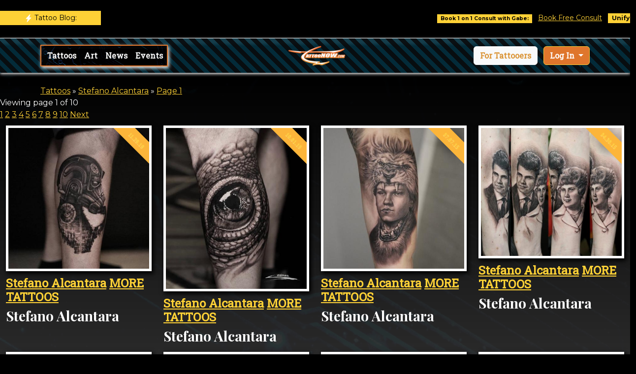

--- FILE ---
content_type: text/html;charset=UTF-8
request_url: https://www.tattoonow.com/gallery/tattoos/artist/stefano-alcantara~1650
body_size: 7134
content:

<!-- maxrows set -->









<!DOCTYPE html><html><head>
	
	<!-- Google Tag Manager -->
<script>(function(w,d,s,l,i){w[l]=w[l]||[];w[l].push({'gtm.start':
new Date().getTime(),event:'gtm.js'});var f=d.getElementsByTagName(s)[0],
j=d.createElement(s),dl=l!='dataLayer'?'&l='+l:'';j.async=true;j.src=
'https://www.googletagmanager.com/gtm.js?id='+i+dl;f.parentNode.insertBefore(j,f);
})(window,document,'script','dataLayer','GTM-MFTHBDG');</script>
<!-- End Google Tag Manager -->
	
	   <meta content="Excellent Tattoo Studio in Easthampton, MA 01027" name="description"/><meta content=" Stefano Alcantara's Tattoo Designs  TattooNOW" property="og:title"/><meta content="Excellent Tattoo Studio in Easthampton, MA 01027" property="og:description"/><meta content="" property="og:image"/><meta content=" Stefano Alcantara's Tattoo Designs  TattooNOW" property="twitter:title"/><meta content="Excellent Tattoo Studio in Easthampton, MA 01027" property="twitter:description"/><meta content="" property="twitter:image"/><meta property="og:type" content="website"/><meta content="summary_large_image" name="twitter:card"/>


	
	<meta charset="utf-8"><meta name="viewport" content="width=device-width, initial-scale=1.0, shrink-to-fit=no">
	<meta name="robots" content="follow, index">
	
	<title> Stefano Alcantara's Tattoo Designs  TattooNOW</title><link rel="stylesheet" href="/assets/bootstrap/css/bootstrap.min.css"><link rel="stylesheet" href="https://fonts.googleapis.com/css?family=Montserrat:400,700&amp;display=swap"><link rel="stylesheet" href="https://fonts.googleapis.com/css?family=Kaushan+Script&amp;display=swap"><link rel="stylesheet" href="https://fonts.googleapis.com/css?family=Bitter:400,700"><link rel="stylesheet" href="https://fonts.googleapis.com/css?family=Oranienbaum"><link rel="stylesheet" href="https://fonts.googleapis.com/css?family=Playfair+Display:400,700"><link rel="stylesheet" href="https://fonts.googleapis.com/css?family=Roboto"><link rel="stylesheet" href="https://fonts.googleapis.com/css?family=Roboto+Slab&amp;display=swap"><link rel="stylesheet" href="/assets/fonts/fontawesome-all.min.css"><link rel="stylesheet" href="/assets/css/styles.min.css"></head>
	
	
<body id="page-top" data-bs-spy="scroll" data-bs-target="#mainNav" data-bs-offset="54" style="background-color: rgba(0, 0, 0);"> 
	
	
	<!-- Google Tag Manager (noscript) -->
<noscript><iframe src="https://www.googletagmanager.com/ns.html?id=GTM-MFTHBDG"
height="0" width="0" style="display:none;visibility:hidden"></iframe></noscript>
<!-- End Google Tag Manager (noscript) -->	

	
	 
	<section id="topbar" class="d-lg-block" style="box-shadow: 0px 5px 5px 7px;background: rgb(0,0,0);">
		

			<!-- marque breaking -->
<div class="row py-2">
  <div class="col-2 col-sm-1 col-md-3 col-lg-2 py-1 pe-md-0 mb-md-1">
    <div class="d-inline-block d-md-block bg-primary text-white text-center breaking-caret py-1 px-2">
      <svg xmlns="http://www.w3.org/2000/svg" width="1rem" height="1rem" fill="currentColor" class="bi bi-lightning-fill" viewBox="0 0 16 16">
        <path d="M11.251.068a.5.5 0 0 1 .227.58L9.677 6.5H13a.5.5 0 0 1 .364.843l-8 8.5a.5.5 0 0 1-.842-.49L6.323 9.5H3a.5.5 0 0 1-.364-.843l8-8.5a.5.5 0 0 1 .615-.09z"/>
      </svg>
      <a href="https://www.tattoonow.com/tattoo-news"><span class="d-none d-md-inline-block" style="color: black">Tattoo Blog:</span></a>
    </div>
  </div>

  <!--Breaking content-->
  <div class="col-10 col-sm-11 col-md-9 col-lg-10 ps-1 ps-md-2">
    <div class="breaking-box pt-2 pb-1">
      <!--marque-->
      <marquee behavior="scroll" direction="left" onmouseover="this.stop();" onmouseleave="this.start();
          <a class="h6 fw-normal" href="https://www.tattoogathering.com" target="_blank"><span class="position-relative mx-2 badge bg-primary rounded-0" style="color: black">Book 1 on 1 Consult with Gabe:</span> <A href="http://longevity.tattoonow.com" target="_blank">Book Free Consult</a> <a class="h6 fw-normal" href="http://www.unifytattoofl.com/tattoo-news"><span class="position-relative mx-2 badge bg-primary rounded-0" style="color: black">Unify Tattoo Company (01/23/26):</span> <A href="/tattoo-news/friday-the-13th-flash-event-valentine-s-edition~31157">Friday the 13th Flash Event-Valentine's Edition</a>   <a class="h6 fw-normal" href="http://www.unifytattoofl.com/tattoo-news"><span class="position-relative mx-2 badge bg-primary rounded-0" style="color: black">Unify Tattoo Company (11/28/25):</span> <A href="/tattoo-news/black-friday-holiday-gift-card-sale~31156">Black Friday / Holiday Gift Card Sale</a>   <a class="h6 fw-normal" href="http://www.10kfoxesqueenstattoo.com/tattoo-news"><span class="position-relative mx-2 badge bg-primary rounded-0" style="color: black">10 Thousand Foxes Tattoo (11/17/25):</span> <A href="/tattoo-news/he-s-baaaa-aaackkk~31155">He's Baaaa-aaackkk...</a>   <a class="h6 fw-normal" href="http://www.skingallerytattoo.com/tattoo-news"><span class="position-relative mx-2 badge bg-primary rounded-0" style="color: black">Skin Gallery Tattoo (10/05/25):</span> <A href="/tattoo-news/resident-piercer~31153">Resident Piercer</a>          <a class="h6 fw-normal" href="https://longevity.tattoonow.com"><span class="position-relative mx-2 badge bg-primary rounded-0">For Tattooers:</span></a> <A href="http://longevity.tattoonow.com">TattooNOW Business Suite</a>
      </marquee>
    </div>
  </div>
</div>
<!-- end marque breaking -->


		
		</section>
	
	<nav class="navbar navbar-dark navbar-expand-md sticky-top py-3" style="height: 70px;background: url(&quot;/assets/img/stripes.png&quot;);box-shadow: 0px 2px 6px;"><div class="container"><a class="navbar-brand d-flex align-items-center" href="/"><img src="/assets/img/tattoonow_orange_logo-100.png" style="height: 44px;"></a><button data-bs-toggle="collapse" class="navbar-toggler" data-bs-target="#navcol-6"><span class="visually-hidden">Toggle navigation</span><span class="navbar-toggler-icon"></span></button><div class="collapse navbar-collapse flex-grow-0 order-md-first" id="navcol-6" style="background: url(&quot;/assets/img/background.jpg&quot;);background-size: cover;box-shadow: 2px 3px 7px;border: 2px solid rgb(223,118,44);"><div class="d-md-none my-2" style="padding-left: 4px;"><a class="btn btn-light me-2" role="button" href="https://longevity.tattoonow.com/" target="_blank">For Tattooers</a><a class="btn btn-primary dropdown-toggle" role="button" id="dropdownMenuLink" data-bs-toggle="dropdown" aria-expanded="false" style="color: rgb(255, 255, 255);font-family: 'Roboto Slab', serif;background: rgb(223,118,44);">
    Log In
  </a>

  <ul class="dropdown-menu" aria-labelledby="dropdownMenuLink">
    <li><a class="dropdown-item" href="https://business.tattoonow.com">TattooNOW Business Suite</a></li>
    <li><a class="dropdown-item" href="/members">Websites & Webinars</a></li>
    <li><a class="dropdown-item" href="https://community.tattoonow.com">Community & Roundtable</a></li>
  </ul>
  </div><ul class="navbar-nav me-auto" style="padding-left: 4px;"><li class="nav-item"><a class="nav-link active" href="/gallery/tattoos/" style="font-weight: bold;color: #ffffff;font-family: 'Roboto Slab', serif;">Tattoos</a></li><a class="nav-link active" href="/gallery/art" style="font-weight: bold;color: #ffffff;font-family: 'Roboto Slab', serif;">Art</a></li><li class="nav-item"><a class="nav-link" href="/tattoo-news" style="font-weight: bold;color: #ffffff;font-family: 'Roboto Slab', serif;">News</a></li><li class="nav-item"><a class="nav-link" href="/#tattoo-conventions" style="font-weight: bold;color: #ffffff;font-family: 'Roboto Slab', serif;">Events</a></li></ul></div><div class="d-none d-md-block" ><div class="dropdown"><a class="btn btn-light me-2" role="button" href="https://longevity.tattoonow.com/
" style="color: rgb(223,149,51);font-family: 'Roboto Slab', serif;"><span style="color: rgb(218, 147, 52);">For Tattooers</span></a>
  <a class="btn btn-primary dropdown-toggle" role="button" id="dropdownMenuLink" data-bs-toggle="dropdown" aria-expanded="false" style="color: rgb(255, 255, 255);font-family: 'Roboto Slab', serif;background: rgb(223,118,44);">
    Log In
  </a>

  <ul class="dropdown-menu" aria-labelledby="dropdownMenuLink">
    <li><a class="dropdown-item" target="_blank" href="https://business.tattoonow.com">TattooNOW Business Suite</a></li>
    <li><a class="dropdown-item" target="_blank" href="/members">Websites & Webinars</a></li>
    <li><a class="dropdown-item" target="_blank" href="https://community.tattoonow.com">Community</a></li>
  </ul>
  
</div></div></div></nav>
	
	
		<section id="services" style="background: linear-gradient(rgba(0,0,0,0.93) 0%, white), url(&quot;/assets/img/background.jpg&quot;);padding-bottom: 25px;padding-top: 25px;"><div class="container">
				
	
	
    <a href=" /gallery/tattoos/" title="Tattoos">Tattoos</a> &raquo;
		
		    <a href=" /gallery/tattoos/artist/stefano-alcantara~1650" title="Stefano Alcantara">Stefano Alcantara</a> &raquo;
		 
    <a href=" /gallery/tattoos/artist/stefano-alcantara~1650/p1" title="Tattoos - Page 1">Page 1</a>
 
</div>		

<div id="thumbsNavTop" class="clearfix">
	<span>Viewing page 1 of 10</span>
	<div id="thumbs-top-buttons" class="nav-buttons-wrapper clearfix">
		<a href="/gallery/tattoos/artist/stefano-alcantara~1650/p1" title="Page 1" class="thumbs-pag-button button">1</a> <a href="/gallery/tattoos/artist/stefano-alcantara~1650/p2" title="Page 2" class="thumbs-pag-button button">2</a> <a href="/gallery/tattoos/artist/stefano-alcantara~1650/p3" title="Page 3" class="thumbs-pag-button button">3</a> <a href="/gallery/tattoos/artist/stefano-alcantara~1650/p4" title="Page 4" class="thumbs-pag-button button">4</a> <a href="/gallery/tattoos/artist/stefano-alcantara~1650/p5" title="Page 5" class="thumbs-pag-button button">5</a> <a href="/gallery/tattoos/artist/stefano-alcantara~1650/p6" title="Page 6" class="thumbs-pag-button button">6</a> <a href="/gallery/tattoos/artist/stefano-alcantara~1650/p7" title="Page 7" class="thumbs-pag-button button">7</a> <a href="/gallery/tattoos/artist/stefano-alcantara~1650/p8" title="Page 8" class="thumbs-pag-button button">8</a> <a href="/gallery/tattoos/artist/stefano-alcantara~1650/p9" title="Page 9" class="thumbs-pag-button button">9</a> <a href="/gallery/tattoos/artist/stefano-alcantara~1650/p10" title="Page 10" class="thumbs-pag-button button">10</a> 
			<a href=" /gallery/tattoos/artist/stefano-alcantara~1650/p2" title="Page 2" class="thumbs-next thumbs-pag-button button">Next</a>
			
	</div>
</div>
</div>


	
		<section id="featured-tattoos" style="padding-top: 10px;"><div class="container-fluid"><div class="row justify-content-center">
		
		
		

	



		<div class="col col-12 col-sm-6 col-md-3 col-lg-3 col-xl-3"><div class="model-card" style="margin-bottom: 10px;box-shadow: 3px 4px 9px 1px rgb(0,0,0);"><div class="model-card-inner"><a class="model-card-image" href="/gallery/tattoos/artist/stefano-alcantara~1650/imperial-tie-fighter-pilot~140638" style="box-shadow: 3px 0px;"><img class="img-fluid" src="https://www.tattoos.gallery/stefanoalcantara.com/images/gallery/medium/stormtrooper-star-wars-tattoo.jpg"><span class="hvr" style="font-family: 'Roboto Slab', serif;">View Tattoos</span><span class="ribbon"> 11.29.19</span></a></div></div><h2 style="font-size: 24px;color: rgb(255,255,255);font-family: 'Roboto Slab', serif;"><a href = "/tattoo-artists/stefano-alcantara~1650">Stefano Alcantara</a> <strong><a href = "/gallery/Tattoos/artist/stefano-alcantara~1650">MORE TATTOOS</a></strong></h2><h3 style="color: white">Stefano Alcantara</h3><p style="color: rgb(248,171,52);font-family: 'Roboto Slab', serif;"></p></div>
	



		<div class="col col-12 col-sm-6 col-md-3 col-lg-3 col-xl-3"><div class="model-card" style="margin-bottom: 10px;box-shadow: 3px 4px 9px 1px rgb(0,0,0);"><div class="model-card-inner"><a class="model-card-image" href="/gallery/tattoos/artist/stefano-alcantara~1650/realistic-reptile-eye~140175" style="box-shadow: 3px 0px;"><img class="img-fluid" src="https://www.tattoos.gallery/stefanoalcantara.com/images/gallery/medium/IMG_8328.jpg"><span class="hvr" style="font-family: 'Roboto Slab', serif;">View Tattoos</span><span class="ribbon"> 10.01.19</span></a></div></div><h2 style="font-size: 24px;color: rgb(255,255,255);font-family: 'Roboto Slab', serif;"><a href = "/tattoo-artists/stefano-alcantara~1650">Stefano Alcantara</a> <strong><a href = "/gallery/Tattoos/artist/stefano-alcantara~1650">MORE TATTOOS</a></strong></h2><h3 style="color: white">Stefano Alcantara</h3><p style="color: rgb(248,171,52);font-family: 'Roboto Slab', serif;"></p></div>
	



		<div class="col col-12 col-sm-6 col-md-3 col-lg-3 col-xl-3"><div class="model-card" style="margin-bottom: 10px;box-shadow: 3px 4px 9px 1px rgb(0,0,0);"><div class="model-card-inner"><a class="model-card-image" href="/gallery/tattoos/artist/stefano-alcantara~1650/britt-dad~105002" style="box-shadow: 3px 0px;"><img class="img-fluid" src="https://www.tattoos.gallery/stefanoalcantara.com/images/gallery/medium/Dad.jpg"><span class="hvr" style="font-family: 'Roboto Slab', serif;">View Tattoos</span><span class="ribbon"> 07.07.15</span></a></div></div><h2 style="font-size: 24px;color: rgb(255,255,255);font-family: 'Roboto Slab', serif;"><a href = "/tattoo-artists/stefano-alcantara~1650">Stefano Alcantara</a> <strong><a href = "/gallery/Tattoos/artist/stefano-alcantara~1650">MORE TATTOOS</a></strong></h2><h3 style="color: white">Stefano Alcantara</h3><p style="color: rgb(248,171,52);font-family: 'Roboto Slab', serif;"></p></div>
	



		<div class="col col-12 col-sm-6 col-md-3 col-lg-3 col-xl-3"><div class="model-card" style="margin-bottom: 10px;box-shadow: 3px 4px 9px 1px rgb(0,0,0);"><div class="model-card-inner"><a class="model-card-image" href="/gallery/tattoos/artist/stefano-alcantara~1650/grand-parents-portrait~102272" style="box-shadow: 3px 0px;"><img class="img-fluid" src="https://www.tattoos.gallery/stefanoalcantara.com/images/gallery/medium/GPSenna.jpg"><span class="hvr" style="font-family: 'Roboto Slab', serif;">View Tattoos</span><span class="ribbon"> 04.30.15</span></a></div></div><h2 style="font-size: 24px;color: rgb(255,255,255);font-family: 'Roboto Slab', serif;"><a href = "/tattoo-artists/stefano-alcantara~1650">Stefano Alcantara</a> <strong><a href = "/gallery/Tattoos/artist/stefano-alcantara~1650">MORE TATTOOS</a></strong></h2><h3 style="color: white">Stefano Alcantara</h3><p style="color: rgb(248,171,52);font-family: 'Roboto Slab', serif;"></p></div>
	



		<div class="col col-12 col-sm-6 col-md-3 col-lg-3 col-xl-3"><div class="model-card" style="margin-bottom: 10px;box-shadow: 3px 4px 9px 1px rgb(0,0,0);"><div class="model-card-inner"><a class="model-card-image" href="/gallery/tattoos/artist/stefano-alcantara~1650/freehand-diamondpiece~102254" style="box-shadow: 3px 0px;"><img class="img-fluid" src="https://www.tattoos.gallery/stefanoalcantara.com/images/gallery/medium/DiamondIG.jpg"><span class="hvr" style="font-family: 'Roboto Slab', serif;">View Tattoos</span><span class="ribbon"> 04.30.15</span></a></div></div><h2 style="font-size: 24px;color: rgb(255,255,255);font-family: 'Roboto Slab', serif;"><a href = "/tattoo-artists/stefano-alcantara~1650">Stefano Alcantara</a> <strong><a href = "/gallery/Tattoos/artist/stefano-alcantara~1650">MORE TATTOOS</a></strong></h2><h3 style="color: white">Stefano Alcantara</h3><p style="color: rgb(248,171,52);font-family: 'Roboto Slab', serif;"></p></div>
	



		<div class="col col-12 col-sm-6 col-md-3 col-lg-3 col-xl-3"><div class="model-card" style="margin-bottom: 10px;box-shadow: 3px 4px 9px 1px rgb(0,0,0);"><div class="model-card-inner"><a class="model-card-image" href="/gallery/tattoos/artist/stefano-alcantara~1650/piranha-freehand~102253" style="box-shadow: 3px 0px;"><img class="img-fluid" src="https://www.tattoos.gallery/stefanoalcantara.com/images/gallery/medium/Pir2.jpg"><span class="hvr" style="font-family: 'Roboto Slab', serif;">View Tattoos</span><span class="ribbon"> 04.30.15</span></a></div></div><h2 style="font-size: 24px;color: rgb(255,255,255);font-family: 'Roboto Slab', serif;"><a href = "/tattoo-artists/stefano-alcantara~1650">Stefano Alcantara</a> <strong><a href = "/gallery/Tattoos/artist/stefano-alcantara~1650">MORE TATTOOS</a></strong></h2><h3 style="color: white">Stefano Alcantara</h3><p style="color: rgb(248,171,52);font-family: 'Roboto Slab', serif;"></p></div>
	



		<div class="col col-12 col-sm-6 col-md-3 col-lg-3 col-xl-3"><div class="model-card" style="margin-bottom: 10px;box-shadow: 3px 4px 9px 1px rgb(0,0,0);"><div class="model-card-inner"><a class="model-card-image" href="/gallery/tattoos/artist/stefano-alcantara~1650/freehand-piranhas-leg-sleeve~102252" style="box-shadow: 3px 0px;"><img class="img-fluid" src="https://www.tattoos.gallery/stefanoalcantara.com/images/gallery/medium/T2.jpg"><span class="hvr" style="font-family: 'Roboto Slab', serif;">View Tattoos</span><span class="ribbon"> 04.30.15</span></a></div></div><h2 style="font-size: 24px;color: rgb(255,255,255);font-family: 'Roboto Slab', serif;"><a href = "/tattoo-artists/stefano-alcantara~1650">Stefano Alcantara</a> <strong><a href = "/gallery/Tattoos/artist/stefano-alcantara~1650">MORE TATTOOS</a></strong></h2><h3 style="color: white">Stefano Alcantara</h3><p style="color: rgb(248,171,52);font-family: 'Roboto Slab', serif;"></p></div>
	



		<div class="col col-12 col-sm-6 col-md-3 col-lg-3 col-xl-3"><div class="model-card" style="margin-bottom: 10px;box-shadow: 3px 4px 9px 1px rgb(0,0,0);"><div class="model-card-inner"><a class="model-card-image" href="/gallery/tattoos/artist/stefano-alcantara~1650/freehand-piranhas-leg-sleeve~102250" style="box-shadow: 3px 0px;"><img class="img-fluid" src="https://www.tattoos.gallery/stefanoalcantara.com/images/gallery/medium/T1.jpg"><span class="hvr" style="font-family: 'Roboto Slab', serif;">View Tattoos</span><span class="ribbon"> 04.30.15</span></a></div></div><h2 style="font-size: 24px;color: rgb(255,255,255);font-family: 'Roboto Slab', serif;"><a href = "/tattoo-artists/stefano-alcantara~1650">Stefano Alcantara</a> <strong><a href = "/gallery/Tattoos/artist/stefano-alcantara~1650">MORE TATTOOS</a></strong></h2><h3 style="color: white">Stefano Alcantara</h3><p style="color: rgb(248,171,52);font-family: 'Roboto Slab', serif;"></p></div>
	



		<div class="col col-12 col-sm-6 col-md-3 col-lg-3 col-xl-3"><div class="model-card" style="margin-bottom: 10px;box-shadow: 3px 4px 9px 1px rgb(0,0,0);"><div class="model-card-inner"><a class="model-card-image" href="/gallery/tattoos/artist/stefano-alcantara~1650/freehand-feather~102248" style="box-shadow: 3px 0px;"><img class="img-fluid" src="https://www.tattoos.gallery/stefanoalcantara.com/images/gallery/medium/FeatherIG.jpg"><span class="hvr" style="font-family: 'Roboto Slab', serif;">View Tattoos</span><span class="ribbon"> 04.30.15</span></a></div></div><h2 style="font-size: 24px;color: rgb(255,255,255);font-family: 'Roboto Slab', serif;"><a href = "/tattoo-artists/stefano-alcantara~1650">Stefano Alcantara</a> <strong><a href = "/gallery/Tattoos/artist/stefano-alcantara~1650">MORE TATTOOS</a></strong></h2><h3 style="color: white">Stefano Alcantara</h3><p style="color: rgb(248,171,52);font-family: 'Roboto Slab', serif;"></p></div>
	



		<div class="col col-12 col-sm-6 col-md-3 col-lg-3 col-xl-3"><div class="model-card" style="margin-bottom: 10px;box-shadow: 3px 4px 9px 1px rgb(0,0,0);"><div class="model-card-inner"><a class="model-card-image" href="/gallery/tattoos/artist/stefano-alcantara~1650/knee-eye~102186" style="box-shadow: 3px 0px;"><img class="img-fluid" src="https://www.tattoos.gallery/stefanoalcantara.com/images/gallery/medium/Eye2.jpg"><span class="hvr" style="font-family: 'Roboto Slab', serif;">View Tattoos</span><span class="ribbon"> 04.28.15</span></a></div></div><h2 style="font-size: 24px;color: rgb(255,255,255);font-family: 'Roboto Slab', serif;"><a href = "/tattoo-artists/stefano-alcantara~1650">Stefano Alcantara</a> <strong><a href = "/gallery/Tattoos/artist/stefano-alcantara~1650">MORE TATTOOS</a></strong></h2><h3 style="color: white">Stefano Alcantara</h3><p style="color: rgb(248,171,52);font-family: 'Roboto Slab', serif;"></p></div>
	



		<div class="col col-12 col-sm-6 col-md-3 col-lg-3 col-xl-3"><div class="model-card" style="margin-bottom: 10px;box-shadow: 3px 4px 9px 1px rgb(0,0,0);"><div class="model-card-inner"><a class="model-card-image" href="/gallery/tattoos/artist/stefano-alcantara~1650/bernini-jesus-sculpure~102185" style="box-shadow: 3px 0px;"><img class="img-fluid" src="https://www.tattoos.gallery/stefanoalcantara.com/images/gallery/medium/Jesus.jpg"><span class="hvr" style="font-family: 'Roboto Slab', serif;">View Tattoos</span><span class="ribbon"> 04.28.15</span></a></div></div><h2 style="font-size: 24px;color: rgb(255,255,255);font-family: 'Roboto Slab', serif;"><a href = "/tattoo-artists/stefano-alcantara~1650">Stefano Alcantara</a> <strong><a href = "/gallery/Tattoos/artist/stefano-alcantara~1650">MORE TATTOOS</a></strong></h2><h3 style="color: white">Stefano Alcantara</h3><p style="color: rgb(248,171,52);font-family: 'Roboto Slab', serif;"></p></div>
	



		<div class="col col-12 col-sm-6 col-md-3 col-lg-3 col-xl-3"><div class="model-card" style="margin-bottom: 10px;box-shadow: 3px 4px 9px 1px rgb(0,0,0);"><div class="model-card-inner"><a class="model-card-image" href="/gallery/tattoos/artist/stefano-alcantara~1650/feary-wings~102184" style="box-shadow: 3px 0px;"><img class="img-fluid" src="https://www.tattoos.gallery/stefanoalcantara.com/images/gallery/medium/wings1.jpg"><span class="hvr" style="font-family: 'Roboto Slab', serif;">View Tattoos</span><span class="ribbon"> 04.28.15</span></a></div></div><h2 style="font-size: 24px;color: rgb(255,255,255);font-family: 'Roboto Slab', serif;"><a href = "/tattoo-artists/stefano-alcantara~1650">Stefano Alcantara</a> <strong><a href = "/gallery/Tattoos/artist/stefano-alcantara~1650">MORE TATTOOS</a></strong></h2><h3 style="color: white">Stefano Alcantara</h3><p style="color: rgb(248,171,52);font-family: 'Roboto Slab', serif;"></p></div>
	



		<div class="col col-12 col-sm-6 col-md-3 col-lg-3 col-xl-3"><div class="model-card" style="margin-bottom: 10px;box-shadow: 3px 4px 9px 1px rgb(0,0,0);"><div class="model-card-inner"><a class="model-card-image" href="/gallery/tattoos/artist/stefano-alcantara~1650/steampunk~100972" style="box-shadow: 3px 0px;"><img class="img-fluid" src="https://www.tattoos.gallery/stefanoalcantara.com/images/gallery/medium/SteamPunk.jpg"><span class="hvr" style="font-family: 'Roboto Slab', serif;">View Tattoos</span><span class="ribbon"> 03.03.15</span></a></div></div><h2 style="font-size: 24px;color: rgb(255,255,255);font-family: 'Roboto Slab', serif;"><a href = "/tattoo-artists/stefano-alcantara~1650">Stefano Alcantara</a> <strong><a href = "/gallery/Tattoos/artist/stefano-alcantara~1650">MORE TATTOOS</a></strong></h2><h3 style="color: white">Stefano Alcantara</h3><p style="color: rgb(248,171,52);font-family: 'Roboto Slab', serif;"></p></div>
	



		<div class="col col-12 col-sm-6 col-md-3 col-lg-3 col-xl-3"><div class="model-card" style="margin-bottom: 10px;box-shadow: 3px 4px 9px 1px rgb(0,0,0);"><div class="model-card-inner"><a class="model-card-image" href="/gallery/tattoos/artist/stefano-alcantara~1650/lock~96038" style="box-shadow: 3px 0px;"><img class="img-fluid" src="https://www.tattoos.gallery/stefanoalcantara.com/images/gallery/medium/6C6A2209.JPG"><span class="hvr" style="font-family: 'Roboto Slab', serif;">View Tattoos</span><span class="ribbon"> 10.23.14</span></a></div></div><h2 style="font-size: 24px;color: rgb(255,255,255);font-family: 'Roboto Slab', serif;"><a href = "/tattoo-artists/stefano-alcantara~1650">Stefano Alcantara</a> <strong><a href = "/gallery/Tattoos/artist/stefano-alcantara~1650">MORE TATTOOS</a></strong></h2><h3 style="color: white">Stefano Alcantara</h3><p style="color: rgb(248,171,52);font-family: 'Roboto Slab', serif;"></p></div>
	



		<div class="col col-12 col-sm-6 col-md-3 col-lg-3 col-xl-3"><div class="model-card" style="margin-bottom: 10px;box-shadow: 3px 4px 9px 1px rgb(0,0,0);"><div class="model-card-inner"><a class="model-card-image" href="/gallery/tattoos/artist/stefano-alcantara~1650/son-lion-headdress~95890" style="box-shadow: 3px 0px;"><img class="img-fluid" src="https://www.tattoos.gallery/stefanoalcantara.com/images/gallery/medium/YacoFinal.jpg"><span class="hvr" style="font-family: 'Roboto Slab', serif;">View Tattoos</span><span class="ribbon"> 10.17.14</span></a></div></div><h2 style="font-size: 24px;color: rgb(255,255,255);font-family: 'Roboto Slab', serif;"><a href = "/tattoo-artists/stefano-alcantara~1650">Stefano Alcantara</a> <strong><a href = "/gallery/Tattoos/artist/stefano-alcantara~1650">MORE TATTOOS</a></strong></h2><h3 style="color: white">Stefano Alcantara</h3><p style="color: rgb(248,171,52);font-family: 'Roboto Slab', serif;"></p></div>
	



		<div class="col col-12 col-sm-6 col-md-3 col-lg-3 col-xl-3"><div class="model-card" style="margin-bottom: 10px;box-shadow: 3px 4px 9px 1px rgb(0,0,0);"><div class="model-card-inner"><a class="model-card-image" href="/gallery/tattoos/artist/stefano-alcantara~1650/skull~95292" style="box-shadow: 3px 0px;"><img class="img-fluid" src="https://www.tattoos.gallery/stefanoalcantara.com/images/gallery/medium/ConradSkull.jpg"><span class="hvr" style="font-family: 'Roboto Slab', serif;">View Tattoos</span><span class="ribbon"> 10.01.14</span></a></div></div><h2 style="font-size: 24px;color: rgb(255,255,255);font-family: 'Roboto Slab', serif;"><a href = "/tattoo-artists/stefano-alcantara~1650">Stefano Alcantara</a> <strong><a href = "/gallery/Tattoos/artist/stefano-alcantara~1650">MORE TATTOOS</a></strong></h2><h3 style="color: white">Stefano Alcantara</h3><p style="color: rgb(248,171,52);font-family: 'Roboto Slab', serif;"></p></div>
	

	<span>Viewing page 1 of 10.</span>
	<div id="thumbs-top-buttons" class="nav-buttons-wrapper clearfix">
		<a href="/gallery/tattoos/artist/stefano-alcantara~1650/p1" title="Page 1" class="thumbs-pag-button button">1</a> <a href="/gallery/tattoos/artist/stefano-alcantara~1650/p2" title="Page 2" class="thumbs-pag-button button">2</a> <a href="/gallery/tattoos/artist/stefano-alcantara~1650/p3" title="Page 3" class="thumbs-pag-button button">3</a> <a href="/gallery/tattoos/artist/stefano-alcantara~1650/p4" title="Page 4" class="thumbs-pag-button button">4</a> <a href="/gallery/tattoos/artist/stefano-alcantara~1650/p5" title="Page 5" class="thumbs-pag-button button">5</a> <a href="/gallery/tattoos/artist/stefano-alcantara~1650/p6" title="Page 6" class="thumbs-pag-button button">6</a> <a href="/gallery/tattoos/artist/stefano-alcantara~1650/p7" title="Page 7" class="thumbs-pag-button button">7</a> <a href="/gallery/tattoos/artist/stefano-alcantara~1650/p8" title="Page 8" class="thumbs-pag-button button">8</a> <a href="/gallery/tattoos/artist/stefano-alcantara~1650/p9" title="Page 9" class="thumbs-pag-button button">9</a> <a href="/gallery/tattoos/artist/stefano-alcantara~1650/p10" title="Page 10" class="thumbs-pag-button button">10</a> 
			<a href=" /gallery/tattoos/artist/stefano-alcantara~1650/p2" title="Page 2" class="thumbs-next thumbs-pag-button button">Next</a>
			
	</div>


		</div>
		
		
		</div>
		
		
	

	</section>


	
    <div class="container">
	    <h2 class="text-center" style="color: rgb(249,189,61);font-family: 'Roboto Slab', serif;margin-top: 15px;border-width: 2px;border-style: solid;background: #00000099;">Featured Tattoo Videos:</h2>
        <div class="videoWrapper"><iframe class="embed-responsive-item" allowfullscreen frameborder="0" src="https://www.youtube.com/embed/videoseries?list=PLOLj3oJ1fEfQ0wSrFbnkcPB1N_aQiyrQ4" width="100%" height="auto"></iframe></div>
    </div>
	

<div id="recruit" class="container">
   
            <div class="section-title " style="background: rgba(0,0,0,0.84);margin-top: 10px;border: 1px solid #d3e7ef;">
                <h2 style="font-family: 'Roboto Slab', serif;color: #f8ab34;font-weight: bold;text-shadow: 1px 1px #000000;"><strong>Studios, looking for tattooers? </strong>Artists, looking for guest studios or full time gigs?</h2>
                <p style="font-family: 'Roboto Slab', serif;color: #f8ab34;font-weight: bold;text-shadow: 1px 1px #000000;">Fill out the Recruiting/guest studio registration form here!<br /></p><a href = "https://network.tattoonow.com/recruiting" target="_blank"><button class="btn btn-primary" type="button" style="background: #f8ab34;">Submit Artist/Studio Application</button></a>
 
    </div>
</div>



			<div class="row"><div class="col-lg-12 text-center">
			<h3 class="text-uppercase section-heading" style="color: rgb(0,0,0);font-family: 'Roboto Slab', serif;">Connecting Tattooers &amp; Collectors since the 90s</h3>
			
			<h3 class="text-uppercase section-heading" style="color: rgb(0,0,0);font-family: 'Roboto Slab', serif;">Amplifying positive Tattooers so they can leave the longest lasting impact possible</h3>
			<script type='text/javascript' src='https://api.leadconnectorhq.com/js/reviews_widget.js'></script><iframe class='lc_reviews_widget' src='https://services.leadconnectorhq.com/reputation/widgets/review_widget/dWlb0GcHLhNYv9zAChVt' frameborder='0' scrolling='no' style='min-width: 100%;width: 100%;'></iframe></div></div>
			</section>




<footer class="text-white bg-dark" style="background: linear-gradient(rgba(0,0,0,0.54), rgba(0,0,0,0.43) 47%, rgba(0,0,0,0.73) 99%), url(&quot;/assets/img/stripes.gif&quot;);"><div class="container py-4 py-lg-5"><div class="row justify-content-center"><div class="col-sm-4 col-md-3 text-center text-lg-start d-flex flex-column item"><h3 class="fs-6 text-white">Artist Services</h3><ul class="list-unstyled"><li><a class="link-light" href="https://longevity.tattoonow.com">Tattoo Marketing &amp; Business Management</a></li><li><a class="link-light" href="/tattoo-websites.html">Website Development</a></li><li><a class="link-light" href="https://www.tattoogathering.com" target="_blank">Event Production</a></li><li><a class="link-light" href="https://network.tattoonow.com/recruiting">Recruiting/Tattooer Agent</a></li></ul></div><div class="col-sm-4 col-md-3 text-center text-lg-start d-flex flex-column item"><h3 class="fs-6 text-white">About</h3><ul class="list-unstyled"><li><a class="link-light" href="/#about">TattooNOW</a></li><li><a class="link-light" href="https://www.youtube.com/watch?v=XKNANXtDDt8&list=PLOLj3oJ1fEfQBgwK4YUzgnjnM533Pdfx6" target="_blank">Example Project Video Playlist</a></li><a href="tel:+14136662035" style="color: #ffffff;font-family: 'Roboto Slab', serif;"><i class="fas fa-phone" style="color: #ffffff;"></i>1 (413) 666-2035</a></li><li></ul></div><div class="col-sm-4 col-md-3 text-center text-lg-start d-flex flex-column item"><h3 class="fs-6 text-white">Partners</h3><ul class="list-unstyled"><li><a class="link-light" href="https://www.reinventingthetattoo.com" target="_blank">Reinventing the Tattoo</a></li><li><a class="link-light" href="https://www.needlejig.com" target="_blank">Needlejig Tattoo Supply</a></li><li><a class="link-light" href="https://www.firesidetattoo.com" target="_blank">Fireside Tattoo Network</a></li></ul></div><div class="col-lg-3 text-center text-lg-start d-flex flex-column align-items-center order-first align-items-lg-start order-lg-last item social"><div class="fw-bold d-flex align-items-center mb-2"><span>TattooNOW</span></div><p class="text-muted copyright">Since the mid-90s...</p>

<div class="social-links"><a class="Youtube" href="https://www.youtube.com/user/TattooNOWGabe"><i class="fab fa-youtube" style="color: #ffffff;"></i></a> <a class="facebook" href="https://www.facebook.com/TattooNOWdotCom/" target="_blank"><i class="fab fa-facebook" style="color: #ffffff;"></i></a> <a class="instagram" href="https://www.instagram.com/tattoonow_dot_com/" target="_blank"><i class="fab fa-instagram" style="color: #ffffff;"></i></a> <a class="linkedin" href="https://www.linkedin.com/in/gabe-ripley-056871"><i class="fab fa-linkedin" style="color: #ffffff;"></i></a></div>


</div></div><hr><div class="d-flex justify-content-between align-items-center pt-3"><p class="mb-0">Copyright 2024 TattooNOW</p></div></div></footer>

<script src="/assets/bootstrap/js/bootstrap.min.js"></script><script src="https://cdn.jsdelivr.net/gh/mcstudios/glightbox/dist/js/glightbox.min.js"></script><script src="/assets/js/script.min.js"></script>

<script 
  src="https://beta.leadconnectorhq.com/loader.js"  
  data-resources-url="https://beta.leadconnectorhq.com/chat-widget/loader.js" 
 data-widget-id="68ee428a008ff3c779a1b9b9"   > 
 </script>




</body></html>